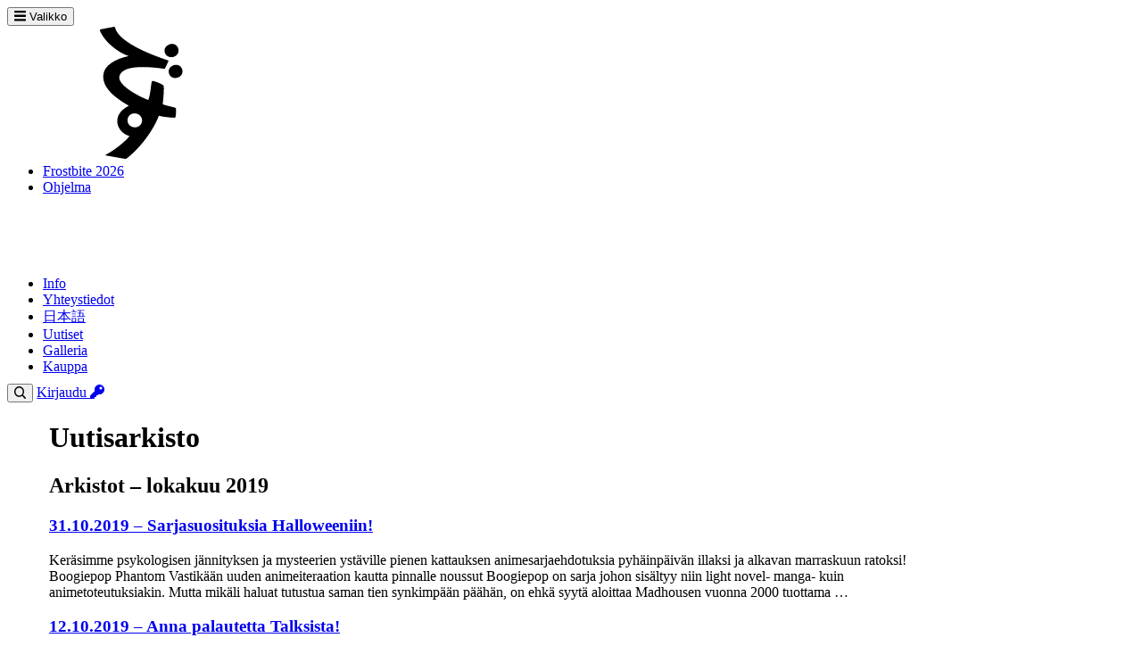

--- FILE ---
content_type: text/html; charset=utf-8
request_url: https://desucon.fi/uutiset/2019/10/
body_size: 9824
content:
<!doctype html>
<html lang="fi" class="h-full text-base">
<head>
  <meta charset="UTF-8">
  <meta http-equiv="x-ua-compatible" content="ie=edge">
  <title>Uutisarkisto &ndash; Desucon.fi</title>
  <link rel="stylesheet" href="/static/styles/fonts.293f8f40701d.css" type="text/css">
  <link rel="stylesheet" href="/static/font-awesome/css/all.min.d5bde2260168.css" type="text/css">
  <link rel="stylesheet" href="/static/font-awesome/css/v4-shims.min.9f8872dd565c.css" type="text/css">
  <link rel="alternate" type="application/rss+xml" title="RSS-uutisvirta" href="https://desucon.fi/rss" />
  
    
      
    

    
      <link rel="stylesheet" href="/static/styles/frostbite.34d3a83f462f.css" type="text/css">
    

    <link rel="stylesheet" href="/static/styles/new/styles.ecf01b955e4c.css">
  
  <meta name="viewport" content="width=device-width, initial-scale=1, maximum-scale=1, user-scalable=no">

  <meta name="twitter:site" content="@desukun">
  <meta property="og:site_name" content="Desucon">
  <meta property="og:url" content="https://desucon.fi/uutiset/2019/10/">
  
</head>
<body class="text-gray-700 h-full flex flex-col overflow-x-hidden text-base font-sans site-base blog">


  




<header class="w-full bg-brand text-white no-bs">
  <div class="max-w-screen-xl px-4 mx-auto flex h-12 items-center relative">
    <nav class="md:hidden mr-auto">
      <button type="button" class="px-0 py-2 leading-none text-white border-0 bg-transparent cursor-pointer js-header-menu-button">
        
  <svg class="icon" xmlns:xlink="http://www.w3.org/1999/xlink" aria-hidden="true">
    <use xlink:href="#icon-menu" href="#icon-menu"></use>
  </svg>

        Valikko
      </button>
      <div class="js-header-nav-menu absolute inset-0 top-12 bg-brand-dark z-40 overflow-y-scroll text-center momentum-scrolling h-0 transition-all" hidden>
        
          <ul class="list-none px-0 my-0">
            
              <li class="">
                <a href="/frostbite2026/" class="hover:opacity-50 text-blue-500 transition-opacity cursor-pointer text-xl text-inherit block py-2 font-bold">
                  Frostbite 2026
                </a>
                
              </li>
            
              <li class="">
                <a href="/frostbite2026/ohjelma/" class="hover:opacity-50 text-blue-500 transition-opacity cursor-pointer text-xl text-inherit block py-2">
                  Ohjelma
                </a>
                
                  <ul class="py-0 m-0">
                    
                      <li class="inline-block">
                        <a href="/frostbite2026/ohjelma/" class="hover:opacity-50 text-blue-500 transition-opacity cursor-pointer text-inherit px-2 text-center whitespace-nowrap">
                          Ohjelmakartta
                        </a>
                      </li>
                    
                      <li class="inline-block">
                        <a href="/frostbite2026/ohjelmanpitajaksi/" class="hover:opacity-50 text-blue-500 transition-opacity cursor-pointer text-inherit px-2 text-center whitespace-nowrap">
                          Ohjelmanpitäjäksi
                        </a>
                      </li>
                    
                      <li class="inline-block">
                        <a href="/frostbite2026/kunniavieraat/" class="hover:opacity-50 text-blue-500 transition-opacity cursor-pointer text-inherit px-2 text-center whitespace-nowrap">
                          Kunniavieraat
                        </a>
                      </li>
                    
                      <li class="inline-block">
                        <a href="/frostbite2026/iltabileet/" class="hover:opacity-50 text-blue-500 transition-opacity cursor-pointer text-inherit px-2 text-center whitespace-nowrap">
                          Iltabileet
                        </a>
                      </li>
                    
                      <li class="inline-block">
                        <a href="/frostbite2026/aktiviteetit/" class="hover:opacity-50 text-blue-500 transition-opacity cursor-pointer text-inherit px-2 text-center whitespace-nowrap">
                          Aktiviteetit
                        </a>
                      </li>
                    
                  </ul>
                
              </li>
            
              <li class="">
                <a href="/frostbite2026/info/" class="hover:opacity-50 text-blue-500 transition-opacity cursor-pointer text-xl text-inherit block py-2">
                  Info
                </a>
                
              </li>
            
              <li class="">
                <a href="/frostbite2026/yhteystiedot/" class="hover:opacity-50 text-blue-500 transition-opacity cursor-pointer text-xl text-inherit block py-2">
                  Yhteystiedot
                </a>
                
              </li>
            
              <li class="">
                <a href="/frostbite2026/ja/" class="hover:opacity-50 text-blue-500 transition-opacity cursor-pointer text-xl text-inherit block py-2">
                  日本語
                </a>
                
              </li>
            
              <li class="">
                <a href="/uutiset/" class="hover:opacity-50 text-blue-500 transition-opacity cursor-pointer text-xl text-inherit block py-2">
                  Uutiset
                </a>
                
              </li>
            
              <li class="">
                <a href="/galleria/" class="hover:opacity-50 text-blue-500 transition-opacity cursor-pointer text-xl text-inherit block py-2">
                  Galleria
                </a>
                
              </li>
            
              <li class="">
                <a href="/shop/" class="hover:opacity-50 text-blue-500 transition-opacity cursor-pointer text-xl text-inherit block py-2">
                  Kauppa
                </a>
                
              </li>
            
          </ul>
        
      </div>
    </nav>

    <svg class="h-full w-[33px] absolute -translate-x-1/2 left-1/2 md:translate-x-0 md:static t-0 flex-none" xmlns:xlink="http://www.w3.org/1999/xlink">
      <a href="/" class="text-white transition-opacity hover:opacity-50 hover:text-slate-900">
        <use xlink:href="#desulogo" href="#desulogo"></use>
      </a>
    </svg>

    
      <ul class="list-none pl-0 mx-0 my-0! md:flex hidden items-center flex-auto overflow-x-auto overflow-y-hidden momentum-scrolling mr-1">
        
          <li class="topnav-item pl-4">
            <a href="/frostbite2026/" class="hover:opacity-50 text-blue-500 transition-opacity cursor-pointer text-inherit py-2 block font-bold text-center whitespace-nowrap">Frostbite 2026</a>
            
          </li>
        
          <li class="topnav-item pl-4" tabindex="0">
            <a href="/frostbite2026/ohjelma/" class="hover:opacity-50 text-blue-500 transition-opacity cursor-pointer text-inherit py-2 block font-bold text-center whitespace-nowrap">Ohjelma</a>
            
              
              <div class="topnav-sub -mt-2 absolute top-full p-0 list-none z-50">
                <ul class="bg-black/60 backdrop-blur-xs rounded-b-sm mt-2">
                  
                    <li class="px-2 py-1 m-0">
                      <a href="/frostbite2026/ohjelma/"
                         class="hover:opacity-50 text-blue-500 transition-opacity cursor-pointer text-inherit py-1 px-2 m-0 block text-center whitespace-nowrap">
                        Ohjelmakartta
                      </a>
                    </li>
                  
                    <li class="px-2 py-1 m-0">
                      <a href="/frostbite2026/ohjelmanpitajaksi/"
                         class="hover:opacity-50 text-blue-500 transition-opacity cursor-pointer text-inherit py-1 px-2 m-0 block text-center whitespace-nowrap">
                        Ohjelmanpitäjäksi
                      </a>
                    </li>
                  
                    <li class="px-2 py-1 m-0">
                      <a href="/frostbite2026/kunniavieraat/"
                         class="hover:opacity-50 text-blue-500 transition-opacity cursor-pointer text-inherit py-1 px-2 m-0 block text-center whitespace-nowrap">
                        Kunniavieraat
                      </a>
                    </li>
                  
                    <li class="px-2 py-1 m-0">
                      <a href="/frostbite2026/iltabileet/"
                         class="hover:opacity-50 text-blue-500 transition-opacity cursor-pointer text-inherit py-1 px-2 m-0 block text-center whitespace-nowrap">
                        Iltabileet
                      </a>
                    </li>
                  
                    <li class="px-2 py-1 m-0">
                      <a href="/frostbite2026/aktiviteetit/"
                         class="hover:opacity-50 text-blue-500 transition-opacity cursor-pointer text-inherit py-1 px-2 m-0 block text-center whitespace-nowrap">
                        Aktiviteetit
                      </a>
                    </li>
                  
                </ul>
              </div>
            
          </li>
        
          <li class="topnav-item pl-4">
            <a href="/frostbite2026/info/" class="hover:opacity-50 text-blue-500 transition-opacity cursor-pointer text-inherit py-2 block font-bold text-center whitespace-nowrap">Info</a>
            
          </li>
        
          <li class="topnav-item pl-4">
            <a href="/frostbite2026/yhteystiedot/" class="hover:opacity-50 text-blue-500 transition-opacity cursor-pointer text-inherit py-2 block font-bold text-center whitespace-nowrap">Yhteystiedot</a>
            
          </li>
        
          <li class="topnav-item pl-4">
            <a href="/frostbite2026/ja/" class="hover:opacity-50 text-blue-500 transition-opacity cursor-pointer text-inherit py-2 block font-bold text-center whitespace-nowrap">日本語</a>
            
          </li>
        
          <li class="topnav-item pl-4">
            <a href="/uutiset/" class="hover:opacity-50 text-blue-500 transition-opacity cursor-pointer text-inherit py-2 block font-bold text-center whitespace-nowrap">Uutiset</a>
            
          </li>
        
          <li class="topnav-item pl-4">
            <a href="/galleria/" class="hover:opacity-50 text-blue-500 transition-opacity cursor-pointer text-inherit py-2 block font-bold text-center whitespace-nowrap">Galleria</a>
            
          </li>
        
          <li class="topnav-item pl-4 pl-4">
            <a href="/shop/" class="hover:opacity-50 text-blue-500 transition-opacity cursor-pointer text-inherit py-2 block font-bold text-center whitespace-nowrap">Kauppa</a>
            
          </li>
        
      </ul>
    

    <nav class="ml-auto">
      
        <button type="button" class="js-header-search-button text-white transition-opacity hover:opacity-50 hover:text-slate-900 focus:outline-hidden px-2 mr-3" title="Haku">
          
  <svg class="icon" xmlns:xlink="http://www.w3.org/1999/xlink" aria-hidden="true">
    <use xlink:href="#icon-search" href="#icon-search"></use>
  </svg>

        </button>
      

      
        <a href="/kirjaudu/" class="hover:opacity-50 text-blue-500 transition-opacity cursor-pointer text-inherit h-full py-2 inline-block leading-none whitespace-nowrap">
          Kirjaudu
          
  <svg class="icon" xmlns:xlink="http://www.w3.org/1999/xlink" aria-hidden="true">
    <use xlink:href="#icon-key" href="#icon-key"></use>
  </svg>

        </a>
      
    </nav>
  </div>
</header>
  

<dialog id="search-dialog" class="bg-white/95 backdrop-blur-xs lg:w-3/5 mt-2 rounded-sm shadow-lg z-50">
  
  <form id="search-form">
    <div class="flex items-center">
      <div class="flex items-center justify-center w-8 h-8">
        
  <svg class="h-4" xmlns:xlink="http://www.w3.org/1999/xlink" aria-hidden="true">
    <use xlink:href="#icon-search" href="#icon-search"></use>
  </svg>

      </div>
      <input
        type="text"
        id="search-input"
        name="q"
        class="pl-0 bg-transparent border-none focus:ring-0 focus:outline-hidden grow"
        placeholder="Hae..."
      />
      <button type="button" id="search-close" class="transition-opacity text-3xl hover:opacity-50 focus:opacity-50 focus:outline-hidden px-2 mr-3" title="Sulje">
          &times;
      </button>
    </div>

    
      <input type="hidden" name="scope" value="">
    
  </form>

  <div id="search-results"></div>
</dialog>


<div class="main-content mb-16">
  
  <div class="container max-w-screen-xl mx-auto">
    
      
    

    
      <div class="prose prose-headings:font-heading prose-a:text-blue-500 prose-a:no-underline max-w-none mt-4">
    
    
  <div class="row">
    <div class="col-md-10">
      <h1>Uutisarkisto</h1>
      
      
        <h2>Arkistot &ndash; lokakuu 2019</h2>
      
      
        <article>
          <h3>
            <a href="/frostbite2020/uutiset/2019/10/sarjasuosituksia-halloweeniin/">31.10.2019 &ndash; Sarjasuosituksia Halloweeniin!</a>
          </h3>
          <p>Keräsimme psykologisen jännityksen ja mysteerien ystäville pienen kattauksen animesarjaehdotuksia pyhäinpäivän illaksi ja alkavan marraskuun ratoksi! Boogiepop Phantom Vastikään uuden animeiteraation kautta pinnalle noussut Boogiepop on sarja johon sisältyy niin light novel- manga- kuin animetoteutuksiakin. Mutta mikäli haluat tutustua saman tien synkimpään päähän, on ehkä syytä aloittaa Madhousen vuonna 2000 tuottama …</p>
        </article>
      
        <article>
          <h3>
            <a href="/talks2019/uutiset/2019/10/anna-palautetta-talksista/">12.10.2019 &ndash; Anna palautetta Talksista!</a>
          </h3>
          <p>Talks on hiljalleen siirtymässä kohti jatkoja, mutta palautetta voi antaa jo nyt!</p>
        </article>
      
        <article>
          <h3>
            <a href="/talks2019/uutiset/2019/10/iskeeko-nalka-desutalksissa/">11.10.2019 &ndash; Iskeekö nälkä DesuTalksissa?</a>
          </h3>
          <p>Muutaman tunnin ohjelmarupeaman jälkeen mahassa saattaa jo murista. Onneksi ruoka ei lopu Kalasataman alueelta kesken! Tältä sivulta löydät tietoa alueen ravintoloista, joissa saa varmasti vatsan täyteen.</p>
        </article>
      
        <article>
          <h3>
            <a href="/talks2019/uutiset/2019/10/miten-paasen-desutalksiin/">7.10.2019 &ndash; Miten pääsen DesuTalksiin?</a>
          </h3>
          <p>Aiemmista vuosista poiketen DesuTalksia ei enää järjestetä jo vuosien varrella tutuksi käyneessä Helsingin nuorisoasiainkeskuksen Gloria-tapahtuma-tilassa Punavuoressa vaan Suvilahden Tiivistämössä, osoitteessa Kaasutehtaankatu 1, 00580 Helsinki Tiivistämön lähestyminen on helppoa: Kulku paikalle tapahtuu metrolla, bussilla, ratikalla Sörnäisistä tai kävellen. Myös autopaikkoja löytyy Suvilahdesta paremmin kuin Helsingin keskustasta. Tiivistämölle on Kalasataman metroasemalta noin …</p>
        </article>
      
    </div>
    <div class="col-md-2">
      <h2>Arkistot</h2>
      
        <a href="/uutiset/2026/01/" data-instant>Tammikuu 2026</a><br>
      
        <a href="/uutiset/2025/12/" data-instant>Joulukuu 2025</a><br>
      
        <a href="/uutiset/2025/11/" data-instant>Marraskuu 2025</a><br>
      
        <a href="/uutiset/2025/10/" data-instant>Lokakuu 2025</a><br>
      
        <a href="/uutiset/2025/09/" data-instant>Syyskuu 2025</a><br>
      
        <a href="/uutiset/2025/08/" data-instant>Elokuu 2025</a><br>
      
        <a href="/uutiset/2025/06/" data-instant>Kesäkuu 2025</a><br>
      
        <a href="/uutiset/2025/05/" data-instant>Toukokuu 2025</a><br>
      
        <a href="/uutiset/2025/04/" data-instant>Huhtikuu 2025</a><br>
      
        <a href="/uutiset/2025/03/" data-instant>Maaliskuu 2025</a><br>
      
        <a href="/uutiset/2025/02/" data-instant>Helmikuu 2025</a><br>
      
        <a href="/uutiset/2025/01/" data-instant>Tammikuu 2025</a><br>
      
        <a href="/uutiset/2024/12/" data-instant>Joulukuu 2024</a><br>
      
        <a href="/uutiset/2024/11/" data-instant>Marraskuu 2024</a><br>
      
        <a href="/uutiset/2024/09/" data-instant>Syyskuu 2024</a><br>
      
        <a href="/uutiset/2024/08/" data-instant>Elokuu 2024</a><br>
      
        <a href="/uutiset/2024/07/" data-instant>Heinäkuu 2024</a><br>
      
        <a href="/uutiset/2024/06/" data-instant>Kesäkuu 2024</a><br>
      
        <a href="/uutiset/2024/05/" data-instant>Toukokuu 2024</a><br>
      
        <a href="/uutiset/2024/04/" data-instant>Huhtikuu 2024</a><br>
      
        <a href="/uutiset/2024/03/" data-instant>Maaliskuu 2024</a><br>
      
        <a href="/uutiset/2024/02/" data-instant>Helmikuu 2024</a><br>
      
        <a href="/uutiset/2024/01/" data-instant>Tammikuu 2024</a><br>
      
        <a href="/uutiset/2023/12/" data-instant>Joulukuu 2023</a><br>
      
        <a href="/uutiset/2023/11/" data-instant>Marraskuu 2023</a><br>
      
        <a href="/uutiset/2023/10/" data-instant>Lokakuu 2023</a><br>
      
        <a href="/uutiset/2023/09/" data-instant>Syyskuu 2023</a><br>
      
        <a href="/uutiset/2023/06/" data-instant>Kesäkuu 2023</a><br>
      
        <a href="/uutiset/2023/05/" data-instant>Toukokuu 2023</a><br>
      
        <a href="/uutiset/2023/04/" data-instant>Huhtikuu 2023</a><br>
      
        <a href="/uutiset/2023/03/" data-instant>Maaliskuu 2023</a><br>
      
        <a href="/uutiset/2023/02/" data-instant>Helmikuu 2023</a><br>
      
        <a href="/uutiset/2023/01/" data-instant>Tammikuu 2023</a><br>
      
        <a href="/uutiset/2022/12/" data-instant>Joulukuu 2022</a><br>
      
        <a href="/uutiset/2022/11/" data-instant>Marraskuu 2022</a><br>
      
        <a href="/uutiset/2022/10/" data-instant>Lokakuu 2022</a><br>
      
        <a href="/uutiset/2022/09/" data-instant>Syyskuu 2022</a><br>
      
        <a href="/uutiset/2022/07/" data-instant>Heinäkuu 2022</a><br>
      
        <a href="/uutiset/2022/06/" data-instant>Kesäkuu 2022</a><br>
      
        <a href="/uutiset/2022/05/" data-instant>Toukokuu 2022</a><br>
      
        <a href="/uutiset/2022/04/" data-instant>Huhtikuu 2022</a><br>
      
        <a href="/uutiset/2022/03/" data-instant>Maaliskuu 2022</a><br>
      
        <a href="/uutiset/2022/02/" data-instant>Helmikuu 2022</a><br>
      
        <a href="/uutiset/2022/01/" data-instant>Tammikuu 2022</a><br>
      
        <a href="/uutiset/2021/12/" data-instant>Joulukuu 2021</a><br>
      
        <a href="/uutiset/2021/11/" data-instant>Marraskuu 2021</a><br>
      
        <a href="/uutiset/2021/10/" data-instant>Lokakuu 2021</a><br>
      
        <a href="/uutiset/2021/09/" data-instant>Syyskuu 2021</a><br>
      
        <a href="/uutiset/2021/06/" data-instant>Kesäkuu 2021</a><br>
      
        <a href="/uutiset/2021/05/" data-instant>Toukokuu 2021</a><br>
      
        <a href="/uutiset/2021/04/" data-instant>Huhtikuu 2021</a><br>
      
        <a href="/uutiset/2021/02/" data-instant>Helmikuu 2021</a><br>
      
        <a href="/uutiset/2021/01/" data-instant>Tammikuu 2021</a><br>
      
        <a href="/uutiset/2020/12/" data-instant>Joulukuu 2020</a><br>
      
        <a href="/uutiset/2020/11/" data-instant>Marraskuu 2020</a><br>
      
        <a href="/uutiset/2020/10/" data-instant>Lokakuu 2020</a><br>
      
        <a href="/uutiset/2020/09/" data-instant>Syyskuu 2020</a><br>
      
        <a href="/uutiset/2020/06/" data-instant>Kesäkuu 2020</a><br>
      
        <a href="/uutiset/2020/05/" data-instant>Toukokuu 2020</a><br>
      
        <a href="/uutiset/2020/03/" data-instant>Maaliskuu 2020</a><br>
      
        <a href="/uutiset/2020/02/" data-instant>Helmikuu 2020</a><br>
      
        <a href="/uutiset/2020/01/" data-instant>Tammikuu 2020</a><br>
      
        <a href="/uutiset/2019/12/" data-instant>Joulukuu 2019</a><br>
      
        <a href="/uutiset/2019/11/" data-instant>Marraskuu 2019</a><br>
      
        <a href="/uutiset/2019/10/" data-instant>Lokakuu 2019</a><br>
      
        <a href="/uutiset/2019/09/" data-instant>Syyskuu 2019</a><br>
      
        <a href="/uutiset/2019/07/" data-instant>Heinäkuu 2019</a><br>
      
        <a href="/uutiset/2019/06/" data-instant>Kesäkuu 2019</a><br>
      
        <a href="/uutiset/2019/05/" data-instant>Toukokuu 2019</a><br>
      
        <a href="/uutiset/2019/04/" data-instant>Huhtikuu 2019</a><br>
      
        <a href="/uutiset/2019/03/" data-instant>Maaliskuu 2019</a><br>
      
        <a href="/uutiset/2019/02/" data-instant>Helmikuu 2019</a><br>
      
        <a href="/uutiset/2019/01/" data-instant>Tammikuu 2019</a><br>
      
        <a href="/uutiset/2018/12/" data-instant>Joulukuu 2018</a><br>
      
        <a href="/uutiset/2018/11/" data-instant>Marraskuu 2018</a><br>
      
        <a href="/uutiset/2018/10/" data-instant>Lokakuu 2018</a><br>
      
        <a href="/uutiset/2018/09/" data-instant>Syyskuu 2018</a><br>
      
        <a href="/uutiset/2018/06/" data-instant>Kesäkuu 2018</a><br>
      
        <a href="/uutiset/2018/05/" data-instant>Toukokuu 2018</a><br>
      
        <a href="/uutiset/2018/04/" data-instant>Huhtikuu 2018</a><br>
      
        <a href="/uutiset/2018/03/" data-instant>Maaliskuu 2018</a><br>
      
        <a href="/uutiset/2018/02/" data-instant>Helmikuu 2018</a><br>
      
        <a href="/uutiset/2018/01/" data-instant>Tammikuu 2018</a><br>
      
        <a href="/uutiset/2017/12/" data-instant>Joulukuu 2017</a><br>
      
        <a href="/uutiset/2017/11/" data-instant>Marraskuu 2017</a><br>
      
        <a href="/uutiset/2017/10/" data-instant>Lokakuu 2017</a><br>
      
        <a href="/uutiset/2017/09/" data-instant>Syyskuu 2017</a><br>
      
        <a href="/uutiset/2017/08/" data-instant>Elokuu 2017</a><br>
      
        <a href="/uutiset/2017/06/" data-instant>Kesäkuu 2017</a><br>
      
        <a href="/uutiset/2017/05/" data-instant>Toukokuu 2017</a><br>
      
        <a href="/uutiset/2017/04/" data-instant>Huhtikuu 2017</a><br>
      
        <a href="/uutiset/2017/03/" data-instant>Maaliskuu 2017</a><br>
      
        <a href="/uutiset/2017/02/" data-instant>Helmikuu 2017</a><br>
      
        <a href="/uutiset/2017/01/" data-instant>Tammikuu 2017</a><br>
      
        <a href="/uutiset/2016/12/" data-instant>Joulukuu 2016</a><br>
      
        <a href="/uutiset/2016/11/" data-instant>Marraskuu 2016</a><br>
      
        <a href="/uutiset/2016/10/" data-instant>Lokakuu 2016</a><br>
      
        <a href="/uutiset/2016/09/" data-instant>Syyskuu 2016</a><br>
      
        <a href="/uutiset/2016/07/" data-instant>Heinäkuu 2016</a><br>
      
        <a href="/uutiset/2016/06/" data-instant>Kesäkuu 2016</a><br>
      
        <a href="/uutiset/2016/05/" data-instant>Toukokuu 2016</a><br>
      
        <a href="/uutiset/2016/04/" data-instant>Huhtikuu 2016</a><br>
      
        <a href="/uutiset/2016/03/" data-instant>Maaliskuu 2016</a><br>
      
        <a href="/uutiset/2016/02/" data-instant>Helmikuu 2016</a><br>
      
        <a href="/uutiset/2016/01/" data-instant>Tammikuu 2016</a><br>
      
        <a href="/uutiset/2015/12/" data-instant>Joulukuu 2015</a><br>
      
        <a href="/uutiset/2015/11/" data-instant>Marraskuu 2015</a><br>
      
        <a href="/uutiset/2015/10/" data-instant>Lokakuu 2015</a><br>
      
        <a href="/uutiset/2015/09/" data-instant>Syyskuu 2015</a><br>
      
        <a href="/uutiset/2015/08/" data-instant>Elokuu 2015</a><br>
      
        <a href="/uutiset/2015/07/" data-instant>Heinäkuu 2015</a><br>
      
        <a href="/uutiset/2015/06/" data-instant>Kesäkuu 2015</a><br>
      
        <a href="/uutiset/2015/05/" data-instant>Toukokuu 2015</a><br>
      
        <a href="/uutiset/2015/04/" data-instant>Huhtikuu 2015</a><br>
      
        <a href="/uutiset/2015/03/" data-instant>Maaliskuu 2015</a><br>
      
        <a href="/uutiset/2015/02/" data-instant>Helmikuu 2015</a><br>
      
        <a href="/uutiset/2015/01/" data-instant>Tammikuu 2015</a><br>
      
        <a href="/uutiset/2014/12/" data-instant>Joulukuu 2014</a><br>
      
        <a href="/uutiset/2014/11/" data-instant>Marraskuu 2014</a><br>
      
        <a href="/uutiset/2014/10/" data-instant>Lokakuu 2014</a><br>
      
        <a href="/uutiset/2014/09/" data-instant>Syyskuu 2014</a><br>
      
        <a href="/uutiset/2014/07/" data-instant>Heinäkuu 2014</a><br>
      
        <a href="/uutiset/2014/06/" data-instant>Kesäkuu 2014</a><br>
      
        <a href="/uutiset/2014/05/" data-instant>Toukokuu 2014</a><br>
      
        <a href="/uutiset/2014/04/" data-instant>Huhtikuu 2014</a><br>
      
        <a href="/uutiset/2014/03/" data-instant>Maaliskuu 2014</a><br>
      
        <a href="/uutiset/2014/02/" data-instant>Helmikuu 2014</a><br>
      
        <a href="/uutiset/2014/01/" data-instant>Tammikuu 2014</a><br>
      
        <a href="/uutiset/2013/12/" data-instant>Joulukuu 2013</a><br>
      
        <a href="/uutiset/2013/11/" data-instant>Marraskuu 2013</a><br>
      
        <a href="/uutiset/2013/10/" data-instant>Lokakuu 2013</a><br>
      
        <a href="/uutiset/2013/09/" data-instant>Syyskuu 2013</a><br>
      
        <a href="/uutiset/2013/08/" data-instant>Elokuu 2013</a><br>
      
        <a href="/uutiset/2013/07/" data-instant>Heinäkuu 2013</a><br>
      
        <a href="/uutiset/2013/06/" data-instant>Kesäkuu 2013</a><br>
      
        <a href="/uutiset/2013/05/" data-instant>Toukokuu 2013</a><br>
      
        <a href="/uutiset/2013/04/" data-instant>Huhtikuu 2013</a><br>
      
        <a href="/uutiset/2013/03/" data-instant>Maaliskuu 2013</a><br>
      
        <a href="/uutiset/2013/02/" data-instant>Helmikuu 2013</a><br>
      
        <a href="/uutiset/2013/01/" data-instant>Tammikuu 2013</a><br>
      
        <a href="/uutiset/2012/12/" data-instant>Joulukuu 2012</a><br>
      
        <a href="/uutiset/2012/11/" data-instant>Marraskuu 2012</a><br>
      
        <a href="/uutiset/2012/10/" data-instant>Lokakuu 2012</a><br>
      
        <a href="/uutiset/2012/09/" data-instant>Syyskuu 2012</a><br>
      
        <a href="/uutiset/2012/07/" data-instant>Heinäkuu 2012</a><br>
      
        <a href="/uutiset/2012/06/" data-instant>Kesäkuu 2012</a><br>
      
        <a href="/uutiset/2012/05/" data-instant>Toukokuu 2012</a><br>
      
        <a href="/uutiset/2012/04/" data-instant>Huhtikuu 2012</a><br>
      
        <a href="/uutiset/2012/03/" data-instant>Maaliskuu 2012</a><br>
      
        <a href="/uutiset/2012/02/" data-instant>Helmikuu 2012</a><br>
      
        <a href="/uutiset/2012/01/" data-instant>Tammikuu 2012</a><br>
      
        <a href="/uutiset/2011/12/" data-instant>Joulukuu 2011</a><br>
      
        <a href="/uutiset/2011/11/" data-instant>Marraskuu 2011</a><br>
      
        <a href="/uutiset/2011/10/" data-instant>Lokakuu 2011</a><br>
      
        <a href="/uutiset/2011/09/" data-instant>Syyskuu 2011</a><br>
      
        <a href="/uutiset/2011/08/" data-instant>Elokuu 2011</a><br>
      
        <a href="/uutiset/2011/07/" data-instant>Heinäkuu 2011</a><br>
      
        <a href="/uutiset/2011/06/" data-instant>Kesäkuu 2011</a><br>
      
        <a href="/uutiset/2011/05/" data-instant>Toukokuu 2011</a><br>
      
        <a href="/uutiset/2011/04/" data-instant>Huhtikuu 2011</a><br>
      
        <a href="/uutiset/2011/03/" data-instant>Maaliskuu 2011</a><br>
      
        <a href="/uutiset/2011/02/" data-instant>Helmikuu 2011</a><br>
      
        <a href="/uutiset/2011/01/" data-instant>Tammikuu 2011</a><br>
      
        <a href="/uutiset/2010/12/" data-instant>Joulukuu 2010</a><br>
      
        <a href="/uutiset/2010/11/" data-instant>Marraskuu 2010</a><br>
      
        <a href="/uutiset/2010/10/" data-instant>Lokakuu 2010</a><br>
      
        <a href="/uutiset/2010/09/" data-instant>Syyskuu 2010</a><br>
      
        <a href="/uutiset/2010/07/" data-instant>Heinäkuu 2010</a><br>
      
        <a href="/uutiset/2010/06/" data-instant>Kesäkuu 2010</a><br>
      
        <a href="/uutiset/2010/05/" data-instant>Toukokuu 2010</a><br>
      
        <a href="/uutiset/2010/04/" data-instant>Huhtikuu 2010</a><br>
      
        <a href="/uutiset/2010/03/" data-instant>Maaliskuu 2010</a><br>
      
        <a href="/uutiset/2010/02/" data-instant>Helmikuu 2010</a><br>
      
        <a href="/uutiset/2010/01/" data-instant>Tammikuu 2010</a><br>
      
        <a href="/uutiset/2009/12/" data-instant>Joulukuu 2009</a><br>
      
        <a href="/uutiset/2009/11/" data-instant>Marraskuu 2009</a><br>
      
        <a href="/uutiset/2009/10/" data-instant>Lokakuu 2009</a><br>
      
        <a href="/uutiset/2009/09/" data-instant>Syyskuu 2009</a><br>
      
        <a href="/uutiset/2009/07/" data-instant>Heinäkuu 2009</a><br>
      
        <a href="/uutiset/2009/06/" data-instant>Kesäkuu 2009</a><br>
      
        <a href="/uutiset/2009/05/" data-instant>Toukokuu 2009</a><br>
      
        <a href="/uutiset/2009/04/" data-instant>Huhtikuu 2009</a><br>
      
        <a href="/uutiset/2009/03/" data-instant>Maaliskuu 2009</a><br>
      
        <a href="/uutiset/2009/02/" data-instant>Helmikuu 2009</a><br>
      
        <a href="/uutiset/2009/01/" data-instant>Tammikuu 2009</a><br>
      
        <a href="/uutiset/2008/12/" data-instant>Joulukuu 2008</a><br>
      
        <a href="/uutiset/2008/11/" data-instant>Marraskuu 2008</a><br>
      
        <a href="/uutiset/2008/10/" data-instant>Lokakuu 2008</a><br>
      
        <a href="/uutiset/2008/08/" data-instant>Elokuu 2008</a><br>
      
        <a href="/uutiset/2008/07/" data-instant>Heinäkuu 2008</a><br>
      
        <a href="/uutiset/2008/06/" data-instant>Kesäkuu 2008</a><br>
      
    </div>
  </div>

    
      </div>
    
  </div>
</div>


  
<footer class="bg-brand px-4 py-8 no-bs mt-auto">
  <div class="text-center pb-8 text-white flex justify-center">
    
      <a href="/frostbite2026/" class="text-inherit hover:opacity-50 px-4 transition-opacity hover:opacity-50">
        Frostbite 2026
      </a>
    
      <a href="/talks2025/" class="text-inherit hover:opacity-50 px-4 transition-opacity hover:opacity-50">
        DesuTalks 2025
      </a>
    
      <a href="/desucon2025/" class="text-inherit hover:opacity-50 px-4 transition-opacity hover:opacity-50">
        Desucon 2025
      </a>
    
  </div>
  <div class="text-center pb-8 text-white flex justify-center items-center">
    <a href="https://bsky.app/profile/desucon.fi" class="text-inherit hover:opacity-50 px-4 transition-opacity hover:opacity-50" title="Bluesky">
      <svg class="overflow-visible h-8 aspect-square" xmlns:xlink="http://www.w3.org/1999/xlink">
        <use xlink:href="#bluesky" href="#bluesky"></use>
      </svg>
    </a>

    <a href="https://www.facebook.com/desudesucon" class="text-inherit hover:opacity-50 px-4 transition-opacity hover:opacity-50" title="Facebook">
      <svg class="overflow-visible h-8 aspect-square" xmlns:xlink="http://www.w3.org/1999/xlink">
        <use xlink:href="#facebook" href="#facebook"></use>
      </svg>
    </a>

    <a href="https://www.youtube.com/user/Desucon" class="text-inherit hover:opacity-50 px-4 transition-opacity hover:opacity-50" title="YouTube">
      <svg class="overflow-visible h-8 aspect-square" xmlns:xlink="http://www.w3.org/1999/xlink">
        <use xlink:href="#youtube" href="#youtube"></use>
      </svg>
    </a>

    <a href="https://www.instagram.com/desukun_/" class="text-inherit hover:opacity-50 px-4 transition-opacity hover:opacity-50" title="Instagram">
      <svg class="overflow-visible h-8 aspect-square" xmlns:xlink="http://www.w3.org/1999/xlink">
        <use xlink:href="#instagram" href="#instagram"></use>
      </svg>
    </a>

    <a href="https://github.com/kcsry" class="text-inherit hover:opacity-50 px-4 transition-opacity hover:opacity-50" title="GitHub">
      <svg class="overflow-visible h-8 aspect-square" xmlns:xlink="http://www.w3.org/1999/xlink">
        <use xlink:href="#github" href="#github"></use>
      </svg>
    </a>

    <a href="https://upcloud.com/?utm_source=desucon" class="text-inherit hover:opacity-50 px-4 transition-opacity hover:opacity-50" title="UpCloud">
      <svg class="overflow-visible h-8 w-36" xmlns:xlink="http://www.w3.org/1999/xlink">
        <use xlink:href="#upcloud" href="#upcloud"></use>
      </svg>
    </a>
  </div>
  <p class="text-white text-center m-0 leading-tight">
    &copy; KcS <span class="text-red-600">&hearts;</span> sinua
    <br><a href="/kcs/tietosuojaseloste/" class="text-inherit hover:opacity-50 px-4 transition-opacity hover:opacity-50">Tietosuojaseloste</a>
  </p>
</footer>


<script>
  window.__CONFIG__ = {
    user: {
      isAdmin: false
    }
  };
</script>


  <script src="/static/vendor/all.min.cf91affe279e.js"></script>

<script type="module" src="/static/scripts/bundle.62fd06e57da2.js"></script>






<svg xmlns="http://www.w3.org/2000/svg" style="display: none;">
  <symbol id="desulogo" viewBox="0 0 612 792">
    <title>Desucon logo</title><g fill-rule="nonzero">
    <rect height="612" width="792" fill="rgba(0,0,0,0)"></rect>
    <path fill="currentColor" d="M268.2,517.9c10,0.1,18.3,2.5,26.7,8.2c17.8,13.7,20.7,32,14.6,49c-6.8,15.4-21.1,25.4-38,25.4
      c-35.6,0-54.2-31.7-40.9-60.5c7.1-13.8,20.8-21.6,36-22.2C267,517.9,267.8,517.9,268.2,517.9z M62.9,28
      c20.3,53.9,93.6,124.6,170.4,150.4c-80.9,17.3-142.4,55.8-149.2,105.8c-12.6,80.1,68.4,141.1,150.2,188.5
      c-110,54.8-72,158.7,4.1,179.5c-24.6,31.4-90.4,85.3-140.1,109.5c-2.5,1.2-2,4.9,0.8,5.3l115.3,20.4c1.5,0.3,3.1-0.1,4.3-1
      c62.1-46,151.5-146.8,193.3-254.3c26.9,6.1,56.6,10.1,92.8,11.4c2.8,0.1,5.3-1.9,5.8-4.7c1.5-9.6,4.2-30.6,3.2-48.3
      c-0.1-2.1-1.3-4-3.2-4.9c-12.5-6.2-37.3-8.6-75.9-21.5c0,0,9.5-80.2,5.8-108.6c-0.2-1.5-1-2.8-2.2-3.7c-13.7-10.4-39-20.5-61.3-26.2
      c-3-0.8-6,1-6.8,3.9c-6.3,22.7-5.9,67.3-20.8,109.2c-46.9-17.3-181.8-84.4-171.3-140c16.6-68.1,157.3-59.7,264.9-45
      c2.4,0.3,4.7-0.9,5.7-3c5.8-11.7,12.2-25,19-39.6c1.4-3.1-0.1-6.7-3.4-7.8c-53.8-17.5-288.7-96.9-311.8-193.6
      c-0.7-2.9-3.6-4.8-6.6-4.2L67.1,20.4C63.7,21.1,61.6,24.7,62.9,28z"></path>
    <path fill="currentColor" d="M477.2,108.3c50.2-14.1,74.6,57.2,21.5,75.3C448.8,197.7,419.1,129.5,477.2,108.3 M500.9,232.2
	    c51.5-13.3,72.1,57.5,23.1,73.7C472.4,323.5,444.8,252.1,500.9,232.2"></path></g>
  </symbol>
  <symbol id="icon-menu" viewBox="0 0 16 14">
    <path fill="currentColor" d="M16 11.333v1.334a.671.671 0 0 1-.667.666H.667A.671.671 0 0 1 0 12.667v-1.334c0-.364.302-.666.667-.666h14.666c.365 0 .667.302.667.666zM16 6v1.333a.671.671 0 0 1-.667.667H.667A.671.671 0 0 1 0 7.333V6c0-.365.302-.667.667-.667h14.666c.365 0 .667.302.667.667zm0-5.333V2a.671.671 0 0 1-.667.667H.667A.671.671 0 0 1 0 2V.667C0 .302.302 0 .667 0h14.666c.365 0 .667.302.667.667z"></path>
  </symbol>
  <symbol id="icon-caret-down" viewBox="0 0 16 9">
    <path fill="currentColor" d="M15 1c0 .266-.095.516-.26.703l-6.125 7A.822.822 0 0 1 8 9a.819.819 0 0 1-.615-.297l-6.125-7A1.07 1.07 0 0 1 1 1c0-.547.396-1 .875-1h12.25c.479 0 .875.453.875 1z"></path>
  </symbol>
  <symbol id="icon-key" viewBox="0 0 512 512">
    <path fill="currentColor" d="M512 176.001C512 273.203 433.202 352 336 352c-11.22 0-22.19-1.062-32.827-3.069l-24.012 27.014A23.999 23.999 0 0 1 261.223 384H224v40c0 13.255-10.745 24-24 24h-40v40c0 13.255-10.745 24-24 24H24c-13.255 0-24-10.745-24-24v-78.059c0-6.365 2.529-12.47 7.029-16.971l161.802-161.802C163.108 213.814 160 195.271 160 176 160 78.798 238.797.001 335.999 0 433.488-.001 512 78.511 512 176.001zM336 128c0 26.51 21.49 48 48 48s48-21.49 48-48-21.49-48-48-48-48 21.49-48 48z"></path>
  </symbol>
  <symbol id="icon-search" viewBox="0 0 1080 1080">
    <path fill="currentColor" d="m733.22 825.876c-179.582 134.565-435.723 120.219-598.981-43.038-178.985-178.986-178.985-469.613 0-648.599 178.986-178.985 469.614-178.985 648.6 0 163.258 163.258 177.604 419.398 43.038 598.98l234.933 234.933c25.59 25.586 25.59 67.068 0 92.658-25.59 25.59-67.069 25.59-92.655 0zm-31.456-610.562c-134.239-134.239-352.21-134.239-486.45 0-134.239 134.239-134.239 352.21 0 486.449 134.24 134.239 352.211 134.239 486.45 0s134.239-352.21 0-486.449z"/>
  </symbol>
  <symbol id="icon-edit" viewBox="0 0 576 512">
    <path fill="currentColor" d="M402.6 83.2l90.2 90.2c3.8 3.8 3.8 10 0 13.8L274.4 405.6l-92.8 10.3c-12.4 1.4-22.9-9.1-21.5-21.5l10.3-92.8L388.8 83.2c3.8-3.8 10-3.8 13.8 0zm162-22.9l-48.8-48.8c-15.2-15.2-39.9-15.2-55.2 0l-35.4 35.4c-3.8 3.8-3.8 10 0 13.8l90.2 90.2c3.8 3.8 10 3.8 13.8 0l35.4-35.4c15.2-15.3 15.2-40 0-55.2zM384 346.2V448H64V128h229.8c3.2 0 6.2-1.3 8.5-3.5l40-40c7.6-7.6 2.2-20.5-8.5-20.5H48C21.5 64 0 85.5 0 112v352c0 26.5 21.5 48 48 48h352c26.5 0 48-21.5 48-48V306.2c0-10.7-12.9-16-20.5-8.5l-40 40c-2.2 2.3-3.5 5.3-3.5 8.5z"/>
  </symbol>
  <symbol id="facebook" viewBox="0 0 264 512">
    <title>Facebook</title>
    <path fill="currentColor" d="M76.7 512V283H0v-91h76.7v-71.7C76.7 42.4 124.3 0 193.8 0c33.3 0 61.9 2.5 70.2 3.6V85h-48.2c-37.8 0-45.1 18-45.1 44.3V192H256l-11.7 91h-73.6v229"></path>
  </symbol>
  <symbol id="github" viewBox="0 0 496 512">
    <title>GitHub</title>
    <path fill="currentColor" d="M165.9 397.4c0 2-2.3 3.6-5.2 3.6-3.3.3-5.6-1.3-5.6-3.6 0-2 2.3-3.6 5.2-3.6 3-.3 5.6 1.3 5.6 3.6zm-31.1-4.5c-.7 2 1.3 4.3 4.3 4.9 2.6 1 5.6 0 6.2-2s-1.3-4.3-4.3-5.2c-2.6-.7-5.5.3-6.2 2.3zm44.2-1.7c-2.9.7-4.9 2.6-4.6 4.9.3 2 2.9 3.3 5.9 2.6 2.9-.7 4.9-2.6 4.6-4.6-.3-1.9-3-3.2-5.9-2.9zM244.8 8C106.1 8 0 113.3 0 252c0 110.9 69.8 205.8 169.5 239.2 12.8 2.3 17.3-5.6 17.3-12.1 0-6.2-.3-40.4-.3-61.4 0 0-70 15-84.7-29.8 0 0-11.4-29.1-27.8-36.6 0 0-22.9-15.7 1.6-15.4 0 0 24.9 2 38.6 25.8 21.9 38.6 58.6 27.5 72.9 20.9 2.3-16 8.8-27.1 16-33.7-55.9-6.2-112.3-14.3-112.3-110.5 0-27.5 7.6-41.3 23.6-58.9-2.6-6.5-11.1-33.3 2.6-67.9 20.9-6.5 69 27 69 27 20-5.6 41.5-8.5 62.8-8.5s42.8 2.9 62.8 8.5c0 0 48.1-33.6 69-27 13.7 34.7 5.2 61.4 2.6 67.9 16 17.7 25.8 31.5 25.8 58.9 0 96.5-58.9 104.2-114.8 110.5 9.2 7.9 17 22.9 17 46.4 0 33.7-.3 75.4-.3 83.6 0 6.5 4.6 14.4 17.3 12.1C428.2 457.8 496 362.9 496 252 496 113.3 383.5 8 244.8 8zM97.2 352.9c-1.3 1-1 3.3.7 5.2 1.6 1.6 3.9 2.3 5.2 1 1.3-1 1-3.3-.7-5.2-1.6-1.6-3.9-2.3-5.2-1zm-10.8-8.1c-.7 1.3.3 2.9 2.3 3.9 1.6 1 3.6.7 4.3-.7.7-1.3-.3-2.9-2.3-3.9-2-.6-3.6-.3-4.3.7zm32.4 35.6c-1.6 1.3-1 4.3 1.3 6.2 2.3 2.3 5.2 2.6 6.5 1 1.3-1.3.7-4.3-1.3-6.2-2.2-2.3-5.2-2.6-6.5-1zm-11.4-14.7c-1.6 1-1.6 3.6 0 5.9 1.6 2.3 4.3 3.3 5.6 2.3 1.6-1.3 1.6-3.9 0-6.2-1.4-2.3-4-3.3-5.6-2z"></path>
  </symbol>
  <symbol id="bluesky"  viewBox="0 0 600 530">
    <title>Bluesky</title>
    <path fill="currentColor" d="M136 44c66 50 138 151 164 205 26-54 98-155 164-205 48-36 126-64 126 25 0 18-10 149-16 170-21 74-96 93-163 81 117 20 147 86 82 153-122 125-176-32-189-72-3-8-4-11-4-8 0-3-1 0-4 8-13 40-67 197-189 72-65-67-35-133 82-153-67 12-142-7-163-81-6-21-16-152-16-170 0-89 78-61 126-25z"/>
  </symbol>
  <symbol id="youtube" viewBox="0 0 576 512">
    <title>YouTube</title>
    <path fill="currentColor" d="M549.655 124.083c-6.281-23.65-24.787-42.276-48.284-48.597C458.781 64 288 64 288 64S117.22 64 74.629 75.486c-23.497 6.322-42.003 24.947-48.284 48.597-11.412 42.867-11.412 132.305-11.412 132.305s0 89.438 11.412 132.305c6.281 23.65 24.787 41.5 48.284 47.821C117.22 448 288 448 288 448s170.78 0 213.371-11.486c23.497-6.321 42.003-24.171 48.284-47.821 11.412-42.867 11.412-132.305 11.412-132.305s0-89.438-11.412-132.305zm-317.51 213.508V175.185l142.739 81.205-142.739 81.201z"></path>
  </symbol>
  <symbol id="instagram" viewBox="0 0 24 24">
    <title>Instagram</title>
    <path fill="currentColor" d="m12 2.163c3.204 0 3.584.012 4.85.07 3.252.148 4.771 1.691 4.919 4.919.058 1.265.069 1.645.069 4.849 0 3.205-.012 3.584-.069 4.849-.149 3.225-1.664 4.771-4.919 4.919-1.266.058-1.644.07-4.85.07-3.204 0-3.584-.012-4.849-.07-3.26-.149-4.771-1.699-4.919-4.92-.058-1.265-.07-1.644-.07-4.849 0-3.204.013-3.583.07-4.849.149-3.227 1.664-4.771 4.919-4.919 1.266-.057 1.645-.069 4.849-.069zm0-2.163c-3.259 0-3.667.014-4.947.072-4.358.2-6.78 2.618-6.98 6.98-.059 1.281-.073 1.689-.073 4.948s.014 3.668.072 4.948c.2 4.358 2.618 6.78 6.98 6.98 1.281.058 1.689.072 4.948.072s3.668-.014 4.948-.072c4.354-.2 6.782-2.618 6.979-6.98.059-1.28.073-1.689.073-4.948s-.014-3.667-.072-4.947c-.196-4.354-2.617-6.78-6.979-6.98-1.281-.059-1.69-.073-4.949-.073zm0 5.838c-3.403 0-6.162 2.759-6.162 6.162s2.759 6.163 6.162 6.163 6.162-2.759 6.162-6.163c0-3.403-2.759-6.162-6.162-6.162zm0 10.162c-2.209 0-4-1.79-4-4 0-2.209 1.791-4 4-4s4 1.791 4 4c0 2.21-1.791 4-4 4zm6.406-11.845c-.796 0-1.441.645-1.441 1.44s.645 1.44 1.441 1.44c.795 0 1.439-.645 1.439-1.44s-.644-1.44-1.439-1.44z"/>
  </symbol>
  <symbol id="upcloud" viewBox="0 0 127 25">
    <title>UpCloud</title>
    <path fill="currentColor" d="M12.8 17.37v-5.48h-2.2v7.67h14.33c2.06 0 3.76-1.7 3.76-3.76 0-2.06-1.7-3.76-3.76-3.76h-9.62v2.2h9.62a1.56 1.56 0 0 1 0 3.12H12.79l.01.01Zm4.27-13.78h-6.62v-2.2h6.62c2.06 0 3.76 1.7 3.76 3.76 0 2.06-1.7 3.76-3.76 3.76H3.76a1.56 1.56 0 0 0 0 3.13h4.17v2.2H3.76A3.78 3.78 0 0 1 0 10.48c0-2.06 1.7-3.76 3.76-3.76h13.31c.86 0 1.57-.7 1.57-1.56 0-.86-.71-1.57-1.57-1.57Zm20.63 9.33V1.27h2.47v11.39c0 3.8 1.88 5.35 4.64 5.35 2.77 0 4.59-1.56 4.59-5.35V1.27h2.45v11.65c0 4.83-2.84 7.15-7.04 7.15s-7.11-2.32-7.11-7.15Zm15.6-6.48h2.32v2a5.05 5.05 0 0 1 4.43-2.34c3.25 0 5.8 2.84 5.8 7 0 4.17-2.55 6.97-5.8 6.97a5.1 5.1 0 0 1-4.42-2.32v6.34H53.3V6.44Zm6.2 11.68c2.53 0 3.95-2.09 3.95-5.01s-1.42-5.09-3.95-5.09c-2.53 0-4 2.19-4 5.06 0 2.87 1.5 5.03 4 5.03v.01Zm7.27-7.62c0-5.75 3.43-9.57 8.33-9.57 4.3 0 6.99 2.66 7.52 6.64h-2.48C79.66 5.15 78.1 3 75.1 3c-3.67 0-5.86 3.2-5.86 7.5s2.24 7.52 5.86 7.52c3.13 0 4.82-2.24 5.19-4.67h2.5c-.74 4.51-3.66 6.73-7.7 6.73-4.98 0-8.33-3.8-8.33-9.57l.01-.01Zm17.27-9.23h2.32v18.46h-2.32V1.27Zm3.37 11.81c0-3.95 2.38-6.98 6.41-6.98s6.4 3.03 6.4 6.98c0 3.95-2.37 6.99-6.4 6.99-4.04 0-6.4-3-6.4-6.99h-.01Zm6.41 5.06c2.9 0 4-2.48 4-5.09 0-2.6-1.1-5.03-4-5.03s-4 2.45-4 5.03c0 2.59 1.07 5.1 4 5.1v-.01Zm7.28-3.37V6.44h2.32v8.17c0 2.32 1.31 3.5 3.21 3.5s3.59-1.63 3.59-4V6.44h2.32v13.28h-2.32v-2.05a4.84 4.84 0 0 1-4.4 2.4c-2.77 0-4.73-1.85-4.73-5.3h.01Zm12.41-1.74c0-4.17 2.58-6.93 5.77-6.93a5 5 0 0 1 4.46 2.32V1.27h2.32v18.46h-2.32v-2.01a5.04 5.04 0 0 1-4.46 2.35c-3.19 0-5.77-2.85-5.77-7.04Zm6.38 5.09c2.5 0 3.98-2.17 3.98-5.07 0-2.9-1.48-5.03-3.98-5.03s-3.98 2.11-3.98 5.01 1.45 5.09 3.98 5.09Z"/>
  </symbol>
</svg>
<div id="analytics-consent-wrapper" hidden data-img-source="/static/images/analytics-consent.cc3ae9407988.svg">

</div>
</body>
</html>